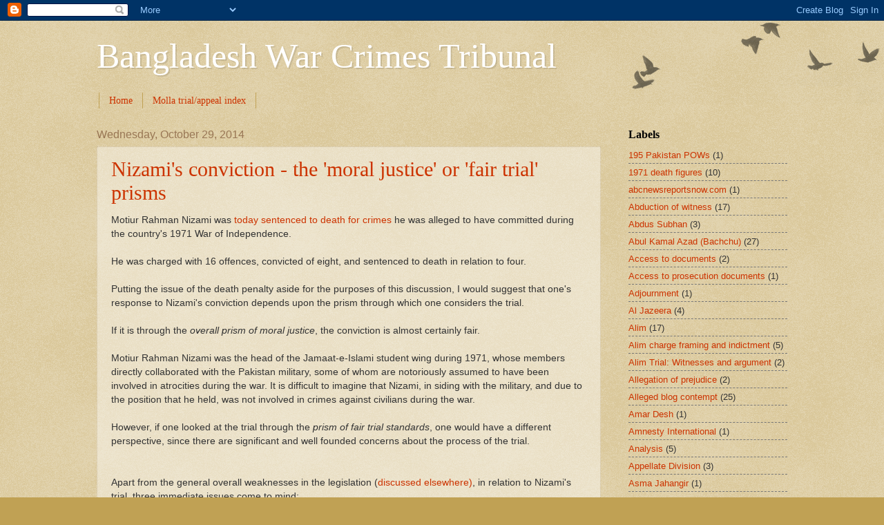

--- FILE ---
content_type: text/html; charset=UTF-8
request_url: http://bangladeshwarcrimes.blogspot.com/2014/10/initial-thoughts-on-nizami-conviction.html
body_size: 16448
content:
<!DOCTYPE html>
<html class='v2' dir='ltr' xmlns='http://www.w3.org/1999/xhtml' xmlns:b='http://www.google.com/2005/gml/b' xmlns:data='http://www.google.com/2005/gml/data' xmlns:expr='http://www.google.com/2005/gml/expr'>
<head>
<link href='https://www.blogger.com/static/v1/widgets/335934321-css_bundle_v2.css' rel='stylesheet' type='text/css'/>
<meta content='IE=EmulateIE7' http-equiv='X-UA-Compatible'/>
<meta content='width=1100' name='viewport'/>
<meta content='text/html; charset=UTF-8' http-equiv='Content-Type'/>
<meta content='blogger' name='generator'/>
<link href='http://bangladeshwarcrimes.blogspot.com/favicon.ico' rel='icon' type='image/x-icon'/>
<link href='http://bangladeshwarcrimes.blogspot.com/2014/10/initial-thoughts-on-nizami-conviction.html' rel='canonical'/>
<link rel="alternate" type="application/atom+xml" title="Bangladesh War Crimes Tribunal - Atom" href="http://bangladeshwarcrimes.blogspot.com/feeds/posts/default" />
<link rel="alternate" type="application/rss+xml" title="Bangladesh War Crimes Tribunal - RSS" href="http://bangladeshwarcrimes.blogspot.com/feeds/posts/default?alt=rss" />
<link rel="service.post" type="application/atom+xml" title="Bangladesh War Crimes Tribunal - Atom" href="https://www.blogger.com/feeds/6772259882748892857/posts/default" />

<link rel="alternate" type="application/atom+xml" title="Bangladesh War Crimes Tribunal - Atom" href="http://bangladeshwarcrimes.blogspot.com/feeds/1767283666548957461/comments/default" />
<!--Can't find substitution for tag [blog.ieCssRetrofitLinks]-->
<meta content='http://bangladeshwarcrimes.blogspot.com/2014/10/initial-thoughts-on-nizami-conviction.html' property='og:url'/>
<meta content='Nizami&#39;s conviction - the &#39;moral justice&#39; or &#39;fair trial&#39; prisms ' property='og:title'/>
<meta content=' Motiur Rahman Nizami was today sentenced to death for crimes  he was alleged to have committed during the country&#39;s 1971 War of Independenc...' property='og:description'/>
<title>Bangladesh War Crimes Tribunal: Nizami's conviction - the 'moral justice' or 'fair trial' prisms </title>
<style id='page-skin-1' type='text/css'><!--
/*
-----------------------------------------------
Blogger Template Style
Name:     Watermark
Designer: Blogger
URL:      www.blogger.com
----------------------------------------------- */
/* Use this with templates/1ktemplate-*.html */
/* Content
----------------------------------------------- */
body {
font: normal normal 14px Arial, Tahoma, Helvetica, FreeSans, sans-serif;
color: #333333;
background: #c0a154 url(https://resources.blogblog.com/blogblog/data/1kt/watermark/body_background_birds.png) repeat scroll top left;
}
html body .content-outer {
min-width: 0;
max-width: 100%;
width: 100%;
}
.content-outer {
font-size: 92%;
}
a:link {
text-decoration:none;
color: #cc3300;
}
a:visited {
text-decoration:none;
color: #993322;
}
a:hover {
text-decoration:underline;
color: #ff3300;
}
.body-fauxcolumns .cap-top {
margin-top: 30px;
background: transparent url(https://resources.blogblog.com/blogblog/data/1kt/watermark/body_overlay_birds.png) no-repeat scroll top right;
height: 121px;
}
.content-inner {
padding: 0;
}
/* Header
----------------------------------------------- */
.header-inner .Header .titlewrapper,
.header-inner .Header .descriptionwrapper {
padding-left: 20px;
padding-right: 20px;
}
.Header h1 {
font: normal normal 50px Georgia, Utopia, 'Palatino Linotype', Palatino, serif;;
color: #ffffff;
text-shadow: 2px 2px rgba(0, 0, 0, .1);
}
.Header h1 a {
color: #ffffff;
}
.Header .description {
font-size: 140%;
color: #997755;
}
/* Tabs
----------------------------------------------- */
.tabs-inner .section {
margin: 0 20px;
}
.tabs-inner .PageList, .tabs-inner .LinkList, .tabs-inner .Labels {
margin-left: -11px;
margin-right: -11px;
background-color: transparent;
border-top: 0 solid #ffffff;
border-bottom: 0 solid #ffffff;
-moz-box-shadow: 0 0 0 rgba(0, 0, 0, .3);
-webkit-box-shadow: 0 0 0 rgba(0, 0, 0, .3);
-goog-ms-box-shadow: 0 0 0 rgba(0, 0, 0, .3);
box-shadow: 0 0 0 rgba(0, 0, 0, .3);
}
.tabs-inner .PageList .widget-content,
.tabs-inner .LinkList .widget-content,
.tabs-inner .Labels .widget-content {
margin: -3px -11px;
background: transparent none  no-repeat scroll right;
}
.tabs-inner .widget ul {
padding: 2px 25px;
max-height: 34px;
background: transparent none no-repeat scroll left;
}
.tabs-inner .widget li {
border: none;
}
.tabs-inner .widget li a {
display: inline-block;
padding: .25em 1em;
font: normal normal 14px Georgia, Utopia, 'Palatino Linotype', Palatino, serif;;
color: #cc3300;
border-right: 1px solid #c0a154;
}
.tabs-inner .widget li:first-child a {
border-left: 1px solid #c0a154;
}
.tabs-inner .widget li.selected a, .tabs-inner .widget li a:hover {
color: #000000;
}
/* Headings
----------------------------------------------- */
h2 {
font: normal bold 16px Georgia, Utopia, 'Palatino Linotype', Palatino, serif;;
color: #000000;
margin: 0 0 .5em;
}
h2.date-header {
font: normal normal 16px Arial, Tahoma, Helvetica, FreeSans, sans-serif;
color: #997755;
}
/* Main
----------------------------------------------- */
.main-inner .column-center-inner,
.main-inner .column-left-inner,
.main-inner .column-right-inner {
padding: 0 5px;
}
.main-outer {
margin-top: 0;
background: transparent none no-repeat scroll top left;
}
.main-inner {
padding-top: 30px;
}
.main-cap-top {
position: relative;
}
.main-cap-top .cap-right {
position: absolute;
height: 0;
width: 100%;
bottom: 0;
background: transparent none repeat-x scroll bottom center;
}
.main-cap-top .cap-left {
position: absolute;
height: 245px;
width: 280px;
right: 0;
bottom: 0;
background: transparent none no-repeat scroll bottom left;
}
/* Posts
----------------------------------------------- */
.post-outer {
padding: 15px 20px;
margin: 0 0 25px;
background: transparent url(http://www.blogblog.com/1kt/watermark/post_background_birds.png) repeat scroll top left;
_background-image: none;
border: dotted 1px #ccbb99;
-moz-box-shadow: 0 0 0 rgba(0, 0, 0, .1);
-webkit-box-shadow: 0 0 0 rgba(0, 0, 0, .1);
-goog-ms-box-shadow: 0 0 0 rgba(0, 0, 0, .1);
box-shadow: 0 0 0 rgba(0, 0, 0, .1);
}
h3.post-title {
font: normal normal 30px Georgia, Utopia, 'Palatino Linotype', Palatino, serif;
margin: 0;
}
.comments h4 {
font: normal normal 30px Georgia, Utopia, 'Palatino Linotype', Palatino, serif;
margin: 1em 0 0;
}
.post-body {
font-size: 105%;
line-height: 1.5;
position: relative;
}
.post-header {
margin: 0 0 1em;
color: #997755;
}
.post-footer {
margin: 10px 0 0;
padding: 10px 0 0;
color: #997755;
border-top: dashed 1px #777777;
}
#blog-pager {
font-size: 140%
}
#comments .comment-author {
padding-top: 1.5em;
border-top: dashed 1px #777777;
background-position: 0 1.5em;
}
#comments .comment-author:first-child {
padding-top: 0;
border-top: none;
}
.avatar-image-container {
margin: .2em 0 0;
}
/* Comments
----------------------------------------------- */
.comments .comments-content .icon.blog-author {
background-repeat: no-repeat;
background-image: url([data-uri]);
}
.comments .comments-content .loadmore a {
border-top: 1px solid #777777;
border-bottom: 1px solid #777777;
}
.comments .continue {
border-top: 2px solid #777777;
}
/* Widgets
----------------------------------------------- */
.widget ul, .widget #ArchiveList ul.flat {
padding: 0;
list-style: none;
}
.widget ul li, .widget #ArchiveList ul.flat li {
padding: .35em 0;
text-indent: 0;
border-top: dashed 1px #777777;
}
.widget ul li:first-child, .widget #ArchiveList ul.flat li:first-child {
border-top: none;
}
.widget .post-body ul {
list-style: disc;
}
.widget .post-body ul li {
border: none;
}
.widget .zippy {
color: #777777;
}
.post-body img, .post-body .tr-caption-container, .Profile img, .Image img,
.BlogList .item-thumbnail img {
padding: 5px;
background: #fff;
-moz-box-shadow: 1px 1px 5px rgba(0, 0, 0, .5);
-webkit-box-shadow: 1px 1px 5px rgba(0, 0, 0, .5);
-goog-ms-box-shadow: 1px 1px 5px rgba(0, 0, 0, .5);
box-shadow: 1px 1px 5px rgba(0, 0, 0, .5);
}
.post-body img, .post-body .tr-caption-container {
padding: 8px;
}
.post-body .tr-caption-container {
color: #333333;
}
.post-body .tr-caption-container img {
padding: 0;
background: transparent;
border: none;
-moz-box-shadow: 0 0 0 rgba(0, 0, 0, .1);
-webkit-box-shadow: 0 0 0 rgba(0, 0, 0, .1);
-goog-ms-box-shadow: 0 0 0 rgba(0, 0, 0, .1);
box-shadow: 0 0 0 rgba(0, 0, 0, .1);
}
/* Footer
----------------------------------------------- */
.footer-outer {
color:#ccbb99;
background: #330000 url(http://www.blogblog.com/1kt/watermark/body_background_navigator.png) repeat scroll top left;
}
.footer-outer a {
color: #ff7755;
}
.footer-outer a:visited {
color: #dd5533;
}
.footer-outer a:hover {
color: #ff9977;
}
.footer-outer .widget h2 {
color: #eeddbb;
}
/* Mobile
----------------------------------------------- */
body.mobile  {
background-size: 100% auto;
}
.mobile .body-fauxcolumn-outer {
background: transparent none repeat scroll top left;
}
html .mobile .mobile-date-outer {
border-bottom: none;
background: transparent url(http://www.blogblog.com/1kt/watermark/post_background_birds.png) repeat scroll top left;
_background-image: none;
margin-bottom: 10px;
}
.mobile .main-inner .date-outer {
padding: 0;
}
.mobile .main-inner .date-header {
margin: 10px;
}
.mobile .main-cap-top {
z-index: -1;
}
.mobile .content-outer {
font-size: 100%;
}
.mobile .post-outer {
padding: 10px;
}
.mobile .main-cap-top .cap-left {
background: transparent none no-repeat scroll bottom left;
}
.mobile .body-fauxcolumns .cap-top {
margin: 0;
}
.mobile-link-button {
background: transparent url(http://www.blogblog.com/1kt/watermark/post_background_birds.png) repeat scroll top left;
}
.mobile-link-button a:link, .mobile-link-button a:visited {
color: #cc3300;
}
.mobile-index-date .date-header {
color: #997755;
}
.mobile-index-contents {
color: #333333;
}
.mobile .tabs-inner .section {
margin: 0;
}
.mobile .tabs-inner .PageList {
margin-left: 0;
margin-right: 0;
}
.mobile .tabs-inner .PageList .widget-content {
margin: 0;
color: #000000;
background: transparent url(http://www.blogblog.com/1kt/watermark/post_background_birds.png) repeat scroll top left;
}
.mobile .tabs-inner .PageList .widget-content .pagelist-arrow {
border-left: 1px solid #c0a154;
}

--></style>
<style id='template-skin-1' type='text/css'><!--
body {
min-width: 1040px;
}
.content-outer, .content-fauxcolumn-outer, .region-inner {
min-width: 1040px;
max-width: 1040px;
_width: 1040px;
}
.main-inner .columns {
padding-left: 0;
padding-right: 270px;
}
.main-inner .fauxcolumn-center-outer {
left: 0;
right: 270px;
/* IE6 does not respect left and right together */
_width: expression(this.parentNode.offsetWidth -
parseInt("0") -
parseInt("270px") + 'px');
}
.main-inner .fauxcolumn-left-outer {
width: 0;
}
.main-inner .fauxcolumn-right-outer {
width: 270px;
}
.main-inner .column-left-outer {
width: 0;
right: 100%;
margin-left: -0;
}
.main-inner .column-right-outer {
width: 270px;
margin-right: -270px;
}
#layout {
min-width: 0;
}
#layout .content-outer {
min-width: 0;
width: 800px;
}
#layout .region-inner {
min-width: 0;
width: auto;
}
--></style>
<link href='https://www.blogger.com/dyn-css/authorization.css?targetBlogID=6772259882748892857&amp;zx=f5532569-2d21-4a11-b797-be235f0dda18' media='none' onload='if(media!=&#39;all&#39;)media=&#39;all&#39;' rel='stylesheet'/><noscript><link href='https://www.blogger.com/dyn-css/authorization.css?targetBlogID=6772259882748892857&amp;zx=f5532569-2d21-4a11-b797-be235f0dda18' rel='stylesheet'/></noscript>
<meta name='google-adsense-platform-account' content='ca-host-pub-1556223355139109'/>
<meta name='google-adsense-platform-domain' content='blogspot.com'/>

</head>
<body class='loading variant-birds'>
<div class='navbar section' id='navbar'><div class='widget Navbar' data-version='1' id='Navbar1'><script type="text/javascript">
    function setAttributeOnload(object, attribute, val) {
      if(window.addEventListener) {
        window.addEventListener('load',
          function(){ object[attribute] = val; }, false);
      } else {
        window.attachEvent('onload', function(){ object[attribute] = val; });
      }
    }
  </script>
<div id="navbar-iframe-container"></div>
<script type="text/javascript" src="https://apis.google.com/js/platform.js"></script>
<script type="text/javascript">
      gapi.load("gapi.iframes:gapi.iframes.style.bubble", function() {
        if (gapi.iframes && gapi.iframes.getContext) {
          gapi.iframes.getContext().openChild({
              url: 'https://www.blogger.com/navbar/6772259882748892857?po\x3d1767283666548957461\x26origin\x3dhttp://bangladeshwarcrimes.blogspot.com',
              where: document.getElementById("navbar-iframe-container"),
              id: "navbar-iframe"
          });
        }
      });
    </script><script type="text/javascript">
(function() {
var script = document.createElement('script');
script.type = 'text/javascript';
script.src = '//pagead2.googlesyndication.com/pagead/js/google_top_exp.js';
var head = document.getElementsByTagName('head')[0];
if (head) {
head.appendChild(script);
}})();
</script>
</div></div>
<div class='body-fauxcolumns'>
<div class='fauxcolumn-outer body-fauxcolumn-outer'>
<div class='cap-top'>
<div class='cap-left'></div>
<div class='cap-right'></div>
</div>
<div class='fauxborder-left'>
<div class='fauxborder-right'></div>
<div class='fauxcolumn-inner'>
</div>
</div>
<div class='cap-bottom'>
<div class='cap-left'></div>
<div class='cap-right'></div>
</div>
</div>
</div>
<div class='content'>
<div class='content-fauxcolumns'>
<div class='fauxcolumn-outer content-fauxcolumn-outer'>
<div class='cap-top'>
<div class='cap-left'></div>
<div class='cap-right'></div>
</div>
<div class='fauxborder-left'>
<div class='fauxborder-right'></div>
<div class='fauxcolumn-inner'>
</div>
</div>
<div class='cap-bottom'>
<div class='cap-left'></div>
<div class='cap-right'></div>
</div>
</div>
</div>
<div class='content-outer'>
<div class='content-cap-top cap-top'>
<div class='cap-left'></div>
<div class='cap-right'></div>
</div>
<div class='fauxborder-left content-fauxborder-left'>
<div class='fauxborder-right content-fauxborder-right'></div>
<div class='content-inner'>
<header>
<div class='header-outer'>
<div class='header-cap-top cap-top'>
<div class='cap-left'></div>
<div class='cap-right'></div>
</div>
<div class='fauxborder-left header-fauxborder-left'>
<div class='fauxborder-right header-fauxborder-right'></div>
<div class='region-inner header-inner'>
<div class='header section' id='header'><div class='widget Header' data-version='1' id='Header1'>
<div id='header-inner'>
<div class='titlewrapper'>
<h1 class='title'>
<a href='http://bangladeshwarcrimes.blogspot.com/'>
Bangladesh War Crimes Tribunal
</a>
</h1>
</div>
<div class='descriptionwrapper'>
<p class='description'><span>
</span></p>
</div>
</div>
</div></div>
</div>
</div>
<div class='header-cap-bottom cap-bottom'>
<div class='cap-left'></div>
<div class='cap-right'></div>
</div>
</div>
</header>
<div class='tabs-outer'>
<div class='tabs-cap-top cap-top'>
<div class='cap-left'></div>
<div class='cap-right'></div>
</div>
<div class='fauxborder-left tabs-fauxborder-left'>
<div class='fauxborder-right tabs-fauxborder-right'></div>
<div class='region-inner tabs-inner'>
<div class='tabs section' id='crosscol'><div class='widget PageList' data-version='1' id='PageList1'>
<h2>Pages</h2>
<div class='widget-content'>
<ul>
<li>
<a href='http://bangladeshwarcrimes.blogspot.com/'>Home</a>
</li>
<li>
<a href='http://bangladeshwarcrimes.blogspot.com/search/label/Molla%20index'>Molla trial/appeal index</a>
</li>
</ul>
<div class='clear'></div>
</div>
</div></div>
<div class='tabs no-items section' id='crosscol-overflow'></div>
</div>
</div>
<div class='tabs-cap-bottom cap-bottom'>
<div class='cap-left'></div>
<div class='cap-right'></div>
</div>
</div>
<div class='main-outer'>
<div class='main-cap-top cap-top'>
<div class='cap-left'></div>
<div class='cap-right'></div>
</div>
<div class='fauxborder-left main-fauxborder-left'>
<div class='fauxborder-right main-fauxborder-right'></div>
<div class='region-inner main-inner'>
<div class='columns fauxcolumns'>
<div class='fauxcolumn-outer fauxcolumn-center-outer'>
<div class='cap-top'>
<div class='cap-left'></div>
<div class='cap-right'></div>
</div>
<div class='fauxborder-left'>
<div class='fauxborder-right'></div>
<div class='fauxcolumn-inner'>
</div>
</div>
<div class='cap-bottom'>
<div class='cap-left'></div>
<div class='cap-right'></div>
</div>
</div>
<div class='fauxcolumn-outer fauxcolumn-left-outer'>
<div class='cap-top'>
<div class='cap-left'></div>
<div class='cap-right'></div>
</div>
<div class='fauxborder-left'>
<div class='fauxborder-right'></div>
<div class='fauxcolumn-inner'>
</div>
</div>
<div class='cap-bottom'>
<div class='cap-left'></div>
<div class='cap-right'></div>
</div>
</div>
<div class='fauxcolumn-outer fauxcolumn-right-outer'>
<div class='cap-top'>
<div class='cap-left'></div>
<div class='cap-right'></div>
</div>
<div class='fauxborder-left'>
<div class='fauxborder-right'></div>
<div class='fauxcolumn-inner'>
</div>
</div>
<div class='cap-bottom'>
<div class='cap-left'></div>
<div class='cap-right'></div>
</div>
</div>
<!-- corrects IE6 width calculation -->
<div class='columns-inner'>
<div class='column-center-outer'>
<div class='column-center-inner'>
<div class='main section' id='main'><div class='widget Blog' data-version='1' id='Blog1'>
<div class='blog-posts hfeed'>

          <div class="date-outer">
        
<h2 class='date-header'><span>Wednesday, October 29, 2014</span></h2>

          <div class="date-posts">
        
<div class='post-outer'>
<div class='post hentry'>
<a name='1767283666548957461'></a>
<h3 class='post-title entry-title'>
<a href='http://bangladeshwarcrimes.blogspot.com/2014/10/initial-thoughts-on-nizami-conviction.html'>Nizami's conviction - the 'moral justice' or 'fair trial' prisms </a>
</h3>
<div class='post-header'>
<div class='post-header-line-1'></div>
</div>
<div class='post-body entry-content'>
<div dir="ltr" style="text-align: left;" trbidi="on">
Motiur Rahman Nizami was <a href="http://newagebd.net/61957/nizami-gets-death-penalty/">today sentenced to death for crimes</a> he was alleged to have committed during the country's 1971 War of Independence.<br />
<br />
He was charged with 16 offences, convicted of eight, and sentenced to death in relation to four. <br />
<br />
Putting the issue of the death penalty aside for the purposes of this discussion, I would suggest that one's response to Nizami's conviction depends upon the prism through which one considers the trial.<br />
<br />
If it is through the <i>overall prism of moral justice</i>, the conviction is almost certainly fair.<br />
<br />
Motiur Rahman Nizami was the head of the Jamaat-e-Islami student wing during 1971, whose members directly collaborated with the Pakistan military, some of whom are notoriously assumed to have been involved in atrocities during the war. It is difficult to imagine that Nizami, in siding with the military, and due to the position that he held, was not involved in crimes against civilians during the war.<br />
<br />
However, if one looked at the trial through the <i>prism of fair trial standards</i>, one would have a different perspective, since there are significant and well founded concerns about the process of the trial.<br />
<br />
<br />
<a name="more"></a>Apart from the general overall weaknesses in the legislation (<a href="http://bangladeshwarcrimes.blogspot.com/2011/12/implementation-of-rapps-suggestions_26.html">discussed elsewhere)</a>, in relation to Nizami's trial, three immediate issues come to mind:<br />
<blockquote class="tr_bq">
- Charge no 16, one of the offences for which Nizami received the death sentence, was not part of the prosecution's initial charge framing application, but appears to have been added (as seen from the e-mails <a href="http://bangladeshwarcrimes.blogspot.com/2013/03/23-dec-2012-skype-retrial-application.html">leaked during the 'skype' scandal</a>) at the request of an outsider to the tribunal, Ziauddin Ahmed, a legal academic who whilst advising the judges was also in touch with the prosecution.<br />
<br />
- Nizami's defence lawyers were only allowed t<a href="http://bangladeshwarcrimes.blogspot.com/2013/11/are-tribunals-justified-in-restricting.html">o call four witnesses in defence of 16 charges</a>, whilst the prosecution were allowed over 20.<br />
<br />
- At least one prosecution witness, Shamsul Huq Nannu, claimed in a recorded interview that he was briefed and coerced to give evidence against Nizami. (He subsequently denied that he ever gave the videoed interview, but independent tests done on the voice recordings commissioned by the defence suggested that it was the same person) </blockquote>
For those politically sympathetic to the accused, these fair trial concerns are a very big deal.<br />
<br />
However, those concerned with the overall context of justice in 1971 would see these criticisms as minor or irrelevant procedural matters, or would contest their accuracy.<br />
<br />
Whilst, in the end of course it is only through a fair trial process that guilt can properly be apportioned, the prism of moral justice cannot simply be put to one side. It is therefore difficult to feel too much sympathy for Nizami. <br />
<br />
<br /></div>
<div style='clear: both;'></div>
</div>
<div class='post-footer'>
<div class='post-footer-line post-footer-line-1'><span class='post-author vcard'>
Posted by
<span class='fn'>David Bergman</span>
</span>
<span class='post-timestamp'>
at
<a class='timestamp-link' href='http://bangladeshwarcrimes.blogspot.com/2014/10/initial-thoughts-on-nizami-conviction.html' rel='bookmark' title='permanent link'><abbr class='published' title='2014-10-29T18:45:00+06:00'>6:45&#8239;PM</abbr></a>
</span>
<span class='post-comment-link'>
</span>
<span class='post-icons'>
<span class='item-control blog-admin pid-1622118260'>
<a href='https://www.blogger.com/post-edit.g?blogID=6772259882748892857&postID=1767283666548957461&from=pencil' title='Edit Post'>
<img alt='' class='icon-action' height='18' src='https://resources.blogblog.com/img/icon18_edit_allbkg.gif' width='18'/>
</a>
</span>
</span>
<div class='post-share-buttons'>
<a class='goog-inline-block share-button sb-email' href='https://www.blogger.com/share-post.g?blogID=6772259882748892857&postID=1767283666548957461&target=email' target='_blank' title='Email This'><span class='share-button-link-text'>Email This</span></a><a class='goog-inline-block share-button sb-blog' href='https://www.blogger.com/share-post.g?blogID=6772259882748892857&postID=1767283666548957461&target=blog' onclick='window.open(this.href, "_blank", "height=270,width=475"); return false;' target='_blank' title='BlogThis!'><span class='share-button-link-text'>BlogThis!</span></a><a class='goog-inline-block share-button sb-twitter' href='https://www.blogger.com/share-post.g?blogID=6772259882748892857&postID=1767283666548957461&target=twitter' target='_blank' title='Share to X'><span class='share-button-link-text'>Share to X</span></a><a class='goog-inline-block share-button sb-facebook' href='https://www.blogger.com/share-post.g?blogID=6772259882748892857&postID=1767283666548957461&target=facebook' onclick='window.open(this.href, "_blank", "height=430,width=640"); return false;' target='_blank' title='Share to Facebook'><span class='share-button-link-text'>Share to Facebook</span></a><a class='goog-inline-block share-button sb-pinterest' href='https://www.blogger.com/share-post.g?blogID=6772259882748892857&postID=1767283666548957461&target=pinterest' target='_blank' title='Share to Pinterest'><span class='share-button-link-text'>Share to Pinterest</span></a>
</div>
</div>
<div class='post-footer-line post-footer-line-2'><span class='post-labels'>
Labels:
<a href='http://bangladeshwarcrimes.blogspot.com/search/label/Nizami' rel='tag'>Nizami</a>
</span>
</div>
<div class='post-footer-line post-footer-line-3'><span class='post-location'>
</span>
</div>
</div>
</div>
<div class='comments' id='comments'>
<a name='comments'></a>
<h4>No comments:</h4>
<div id='Blog1_comments-block-wrapper'>
<dl class='avatar-comment-indent' id='comments-block'>
</dl>
</div>
<p class='comment-footer'>
<div class='comment-form'>
<a name='comment-form'></a>
<h4 id='comment-post-message'>Post a Comment</h4>
<p>
</p>
<a href='https://www.blogger.com/comment/frame/6772259882748892857?po=1767283666548957461&hl=en&saa=85391&origin=http://bangladeshwarcrimes.blogspot.com' id='comment-editor-src'></a>
<iframe allowtransparency='true' class='blogger-iframe-colorize blogger-comment-from-post' frameborder='0' height='410px' id='comment-editor' name='comment-editor' src='' width='100%'></iframe>
<script src='https://www.blogger.com/static/v1/jsbin/2830521187-comment_from_post_iframe.js' type='text/javascript'></script>
<script type='text/javascript'>
      BLOG_CMT_createIframe('https://www.blogger.com/rpc_relay.html');
    </script>
</div>
</p>
</div>
</div>

        </div></div>
      
</div>
<div class='blog-pager' id='blog-pager'>
<span id='blog-pager-newer-link'>
<a class='blog-pager-newer-link' href='http://bangladeshwarcrimes.blogspot.com/2014/11/support-for-war-crimes-trials.html' id='Blog1_blog-pager-newer-link' title='Newer Post'>Newer Post</a>
</span>
<span id='blog-pager-older-link'>
<a class='blog-pager-older-link' href='http://bangladeshwarcrimes.blogspot.com/2014/10/summary-of-legal-argument-on-blog.html' id='Blog1_blog-pager-older-link' title='Older Post'>Older Post</a>
</span>
<a class='home-link' href='http://bangladeshwarcrimes.blogspot.com/'>Home</a>
</div>
<div class='clear'></div>
<div class='post-feeds'>
<div class='feed-links'>
Subscribe to:
<a class='feed-link' href='http://bangladeshwarcrimes.blogspot.com/feeds/1767283666548957461/comments/default' target='_blank' type='application/atom+xml'>Post Comments (Atom)</a>
</div>
</div>
</div></div>
</div>
</div>
<div class='column-left-outer'>
<div class='column-left-inner'>
<aside>
</aside>
</div>
</div>
<div class='column-right-outer'>
<div class='column-right-inner'>
<aside>
<div class='sidebar section' id='sidebar-right-1'><div class='widget Label' data-version='1' id='Label1'>
<h2>Labels</h2>
<div class='widget-content list-label-widget-content'>
<ul>
<li>
<a dir='ltr' href='http://bangladeshwarcrimes.blogspot.com/search/label/195%20Pakistan%20POWs'>195 Pakistan POWs</a>
<span dir='ltr'>(1)</span>
</li>
<li>
<a dir='ltr' href='http://bangladeshwarcrimes.blogspot.com/search/label/1971%20death%20figures'>1971 death figures</a>
<span dir='ltr'>(10)</span>
</li>
<li>
<a dir='ltr' href='http://bangladeshwarcrimes.blogspot.com/search/label/abcnewsreportsnow.com'>abcnewsreportsnow.com</a>
<span dir='ltr'>(1)</span>
</li>
<li>
<a dir='ltr' href='http://bangladeshwarcrimes.blogspot.com/search/label/Abduction%20of%20witness'>Abduction of witness</a>
<span dir='ltr'>(17)</span>
</li>
<li>
<a dir='ltr' href='http://bangladeshwarcrimes.blogspot.com/search/label/Abdus%20Subhan'>Abdus Subhan</a>
<span dir='ltr'>(3)</span>
</li>
<li>
<a dir='ltr' href='http://bangladeshwarcrimes.blogspot.com/search/label/Abul%20Kamal%20Azad%20%28Bachchu%29'>Abul Kamal Azad (Bachchu)</a>
<span dir='ltr'>(27)</span>
</li>
<li>
<a dir='ltr' href='http://bangladeshwarcrimes.blogspot.com/search/label/Access%20to%20documents'>Access to documents</a>
<span dir='ltr'>(2)</span>
</li>
<li>
<a dir='ltr' href='http://bangladeshwarcrimes.blogspot.com/search/label/Access%20to%20prosecution%20documents'>Access to prosecution documents</a>
<span dir='ltr'>(1)</span>
</li>
<li>
<a dir='ltr' href='http://bangladeshwarcrimes.blogspot.com/search/label/Adjournment'>Adjournment</a>
<span dir='ltr'>(1)</span>
</li>
<li>
<a dir='ltr' href='http://bangladeshwarcrimes.blogspot.com/search/label/Al%20Jazeera'>Al Jazeera</a>
<span dir='ltr'>(4)</span>
</li>
<li>
<a dir='ltr' href='http://bangladeshwarcrimes.blogspot.com/search/label/Alim'>Alim</a>
<span dir='ltr'>(17)</span>
</li>
<li>
<a dir='ltr' href='http://bangladeshwarcrimes.blogspot.com/search/label/Alim%20charge%20framing%20and%20indictment'>Alim charge framing and indictment</a>
<span dir='ltr'>(5)</span>
</li>
<li>
<a dir='ltr' href='http://bangladeshwarcrimes.blogspot.com/search/label/Alim%20Trial%3A%20Witnesses%20and%20argument'>Alim Trial: Witnesses and argument</a>
<span dir='ltr'>(2)</span>
</li>
<li>
<a dir='ltr' href='http://bangladeshwarcrimes.blogspot.com/search/label/Allegation%20of%20prejudice'>Allegation of prejudice</a>
<span dir='ltr'>(2)</span>
</li>
<li>
<a dir='ltr' href='http://bangladeshwarcrimes.blogspot.com/search/label/Alleged%20blog%20contempt'>Alleged blog contempt</a>
<span dir='ltr'>(25)</span>
</li>
<li>
<a dir='ltr' href='http://bangladeshwarcrimes.blogspot.com/search/label/Amar%20Desh'>Amar Desh</a>
<span dir='ltr'>(1)</span>
</li>
<li>
<a dir='ltr' href='http://bangladeshwarcrimes.blogspot.com/search/label/Amnesty%20International'>Amnesty International</a>
<span dir='ltr'>(1)</span>
</li>
<li>
<a dir='ltr' href='http://bangladeshwarcrimes.blogspot.com/search/label/Analysis'>Analysis</a>
<span dir='ltr'>(5)</span>
</li>
<li>
<a dir='ltr' href='http://bangladeshwarcrimes.blogspot.com/search/label/Appellate%20Division'>Appellate Division</a>
<span dir='ltr'>(3)</span>
</li>
<li>
<a dir='ltr' href='http://bangladeshwarcrimes.blogspot.com/search/label/Asma%20Jahangir'>Asma Jahangir</a>
<span dir='ltr'>(1)</span>
</li>
<li>
<a dir='ltr' href='http://bangladeshwarcrimes.blogspot.com/search/label/Azaharul%20Huq'>Azaharul Huq</a>
<span dir='ltr'>(2)</span>
</li>
<li>
<a dir='ltr' href='http://bangladeshwarcrimes.blogspot.com/search/label/Azaharul%20Islam'>Azaharul Islam</a>
<span dir='ltr'>(1)</span>
</li>
<li>
<a dir='ltr' href='http://bangladeshwarcrimes.blogspot.com/search/label/bail'>bail</a>
<span dir='ltr'>(1)</span>
</li>
<li>
<a dir='ltr' href='http://bangladeshwarcrimes.blogspot.com/search/label/bail%20application'>bail application</a>
<span dir='ltr'>(30)</span>
</li>
<li>
<a dir='ltr' href='http://bangladeshwarcrimes.blogspot.com/search/label/Bangla%20Tribune'>Bangla Tribune</a>
<span dir='ltr'>(1)</span>
</li>
<li>
<a dir='ltr' href='http://bangladeshwarcrimes.blogspot.com/search/label/BBC'>BBC</a>
<span dir='ltr'>(3)</span>
</li>
<li>
<a dir='ltr' href='http://bangladeshwarcrimes.blogspot.com/search/label/BLAST%202002%20HC%20order'>BLAST 2002 HC order</a>
<span dir='ltr'>(1)</span>
</li>
<li>
<a dir='ltr' href='http://bangladeshwarcrimes.blogspot.com/search/label/Certified%20orders'>Certified orders</a>
<span dir='ltr'>(1)</span>
</li>
<li>
<a dir='ltr' href='http://bangladeshwarcrimes.blogspot.com/search/label/Charge%20Framing'>Charge Framing</a>
<span dir='ltr'>(39)</span>
</li>
<li>
<a dir='ltr' href='http://bangladeshwarcrimes.blogspot.com/search/label/Charge%20submission'>Charge submission</a>
<span dir='ltr'>(3)</span>
</li>
<li>
<a dir='ltr' href='http://bangladeshwarcrimes.blogspot.com/search/label/Chowdhury%20Mueen%20Uddin'>Chowdhury Mueen Uddin</a>
<span dir='ltr'>(2)</span>
</li>
<li>
<a dir='ltr' href='http://bangladeshwarcrimes.blogspot.com/search/label/Cognisance%20hearing'>Cognisance hearing</a>
<span dir='ltr'>(10)</span>
</li>
<li>
<a dir='ltr' href='http://bangladeshwarcrimes.blogspot.com/search/label/Contempt%20of%20Court'>Contempt of Court</a>
<span dir='ltr'>(53)</span>
</li>
<li>
<a dir='ltr' href='http://bangladeshwarcrimes.blogspot.com/search/label/Cross-Examination'>Cross-Examination</a>
<span dir='ltr'>(91)</span>
</li>
<li>
<a dir='ltr' href='http://bangladeshwarcrimes.blogspot.com/search/label/death%20penalty'>death penalty</a>
<span dir='ltr'>(6)</span>
</li>
<li>
<a dir='ltr' href='http://bangladeshwarcrimes.blogspot.com/search/label/defamation'>defamation</a>
<span dir='ltr'>(2)</span>
</li>
<li>
<a dir='ltr' href='http://bangladeshwarcrimes.blogspot.com/search/label/Defence%20applications'>Defence applications</a>
<span dir='ltr'>(5)</span>
</li>
<li>
<a dir='ltr' href='http://bangladeshwarcrimes.blogspot.com/search/label/Delay'>Delay</a>
<span dir='ltr'>(2)</span>
</li>
<li>
<a dir='ltr' href='http://bangladeshwarcrimes.blogspot.com/search/label/Economist'>Economist</a>
<span dir='ltr'>(14)</span>
</li>
<li>
<a dir='ltr' href='http://bangladeshwarcrimes.blogspot.com/search/label/Exceptional%20Circumstances'>Exceptional Circumstances</a>
<span dir='ltr'>(2)</span>
</li>
<li>
<a dir='ltr' href='http://bangladeshwarcrimes.blogspot.com/search/label/First%20constitutional%20amendment'>First constitutional amendment</a>
<span dir='ltr'>(1)</span>
</li>
<li>
<a dir='ltr' href='http://bangladeshwarcrimes.blogspot.com/search/label/Formal%20charges'>Formal charges</a>
<span dir='ltr'>(1)</span>
</li>
<li>
<a dir='ltr' href='http://bangladeshwarcrimes.blogspot.com/search/label/Geoffrey%20Robertson%20QC'>Geoffrey Robertson QC</a>
<span dir='ltr'>(4)</span>
</li>
<li>
<a dir='ltr' href='http://bangladeshwarcrimes.blogspot.com/search/label/Golam%20Azam'>Golam Azam</a>
<span dir='ltr'>(108)</span>
</li>
<li>
<a dir='ltr' href='http://bangladeshwarcrimes.blogspot.com/search/label/Golam%20Azam%20charge%20framing%20and%20indictment'>Golam Azam charge framing and indictment</a>
<span dir='ltr'>(19)</span>
</li>
<li>
<a dir='ltr' href='http://bangladeshwarcrimes.blogspot.com/search/label/Golam%20Azam%20trial%3A%20witnesses%20and%20argument'>Golam Azam trial: witnesses and argument</a>
<span dir='ltr'>(52)</span>
</li>
<li>
<a dir='ltr' href='http://bangladeshwarcrimes.blogspot.com/search/label/Habeas%20Corpus'>Habeas Corpus</a>
<span dir='ltr'>(3)</span>
</li>
<li>
<a dir='ltr' href='http://bangladeshwarcrimes.blogspot.com/search/label/History%20of%201971%20accountability'>History of 1971 accountability</a>
<span dir='ltr'>(1)</span>
</li>
<li>
<a dir='ltr' href='http://bangladeshwarcrimes.blogspot.com/search/label/Human%20Rights%20Watch'>Human Rights Watch</a>
<span dir='ltr'>(8)</span>
</li>
<li>
<a dir='ltr' href='http://bangladeshwarcrimes.blogspot.com/search/label/IBA'>IBA</a>
<span dir='ltr'>(1)</span>
</li>
<li>
<a dir='ltr' href='http://bangladeshwarcrimes.blogspot.com/search/label/ICTJ'>ICTJ</a>
<span dir='ltr'>(1)</span>
</li>
<li>
<a dir='ltr' href='http://bangladeshwarcrimes.blogspot.com/search/label/Illegible%20documents'>Illegible documents</a>
<span dir='ltr'>(1)</span>
</li>
<li>
<a dir='ltr' href='http://bangladeshwarcrimes.blogspot.com/search/label/India'>India</a>
<span dir='ltr'>(1)</span>
</li>
<li>
<a dir='ltr' href='http://bangladeshwarcrimes.blogspot.com/search/label/Indictment'>Indictment</a>
<span dir='ltr'>(6)</span>
</li>
<li>
<a dir='ltr' href='http://bangladeshwarcrimes.blogspot.com/search/label/Interrogation'>Interrogation</a>
<span dir='ltr'>(8)</span>
</li>
<li>
<a dir='ltr' href='http://bangladeshwarcrimes.blogspot.com/search/label/investigation'>investigation</a>
<span dir='ltr'>(2)</span>
</li>
<li>
<a dir='ltr' href='http://bangladeshwarcrimes.blogspot.com/search/label/Investigation%20officer'>Investigation officer</a>
<span dir='ltr'>(36)</span>
</li>
<li>
<a dir='ltr' href='http://bangladeshwarcrimes.blogspot.com/search/label/Investigation%20report'>Investigation report</a>
<span dir='ltr'>(3)</span>
</li>
<li>
<a dir='ltr' href='http://bangladeshwarcrimes.blogspot.com/search/label/Kamruzamann'>Kamruzamann</a>
<span dir='ltr'>(37)</span>
</li>
<li>
<a dir='ltr' href='http://bangladeshwarcrimes.blogspot.com/search/label/Kamruzamann%20charge%20framing%20and%20indictment'>Kamruzamann charge framing and indictment</a>
<span dir='ltr'>(7)</span>
</li>
<li>
<a dir='ltr' href='http://bangladeshwarcrimes.blogspot.com/search/label/Kamruzman%20trial%3A%20Witnesses%20and%20arguments'>Kamruzman trial: Witnesses and arguments</a>
<span dir='ltr'>(1)</span>
</li>
<li>
<a dir='ltr' href='http://bangladeshwarcrimes.blogspot.com/search/label/lobbying'>lobbying</a>
<span dir='ltr'>(2)</span>
</li>
<li>
<a dir='ltr' href='http://bangladeshwarcrimes.blogspot.com/search/label/Media%20comment'>Media comment</a>
<span dir='ltr'>(2)</span>
</li>
<li>
<a dir='ltr' href='http://bangladeshwarcrimes.blogspot.com/search/label/medical%20treatment'>medical treatment</a>
<span dir='ltr'>(3)</span>
</li>
<li>
<a dir='ltr' href='http://bangladeshwarcrimes.blogspot.com/search/label/Mir%20Quasem%20Ali'>Mir Quasem Ali</a>
<span dir='ltr'>(11)</span>
</li>
<li>
<a dir='ltr' href='http://bangladeshwarcrimes.blogspot.com/search/label/Mobarek%20Hossain'>Mobarek Hossain</a>
<span dir='ltr'>(5)</span>
</li>
<li>
<a dir='ltr' href='http://bangladeshwarcrimes.blogspot.com/search/label/Mojahid'>Mojahid</a>
<span dir='ltr'>(28)</span>
</li>
<li>
<a dir='ltr' href='http://bangladeshwarcrimes.blogspot.com/search/label/Mojahid%20charge%20framing%20and%20indictment'>Mojahid charge framing and indictment</a>
<span dir='ltr'>(8)</span>
</li>
<li>
<a dir='ltr' href='http://bangladeshwarcrimes.blogspot.com/search/label/Molla'>Molla</a>
<span dir='ltr'>(137)</span>
</li>
<li>
<a dir='ltr' href='http://bangladeshwarcrimes.blogspot.com/search/label/Molla%20appeal%20proceedings'>Molla appeal proceedings</a>
<span dir='ltr'>(41)</span>
</li>
<li>
<a dir='ltr' href='http://bangladeshwarcrimes.blogspot.com/search/label/Molla%20charge%20framing%20and%20indictment'>Molla charge framing and indictment</a>
<span dir='ltr'>(9)</span>
</li>
<li>
<a dir='ltr' href='http://bangladeshwarcrimes.blogspot.com/search/label/Molla%20index'>Molla index</a>
<span dir='ltr'>(2)</span>
</li>
<li>
<a dir='ltr' href='http://bangladeshwarcrimes.blogspot.com/search/label/Molla%20trial%3A%20witnesses%20and%20argument'>Molla trial: witnesses and argument</a>
<span dir='ltr'>(93)</span>
</li>
<li>
<a dir='ltr' href='http://bangladeshwarcrimes.blogspot.com/search/label/New%20Age%20newspaper'>New Age newspaper</a>
<span dir='ltr'>(8)</span>
</li>
<li>
<a dir='ltr' href='http://bangladeshwarcrimes.blogspot.com/search/label/New%20York%20Times'>New York Times</a>
<span dir='ltr'>(2)</span>
</li>
<li>
<a dir='ltr' href='http://bangladeshwarcrimes.blogspot.com/search/label/Nizami'>Nizami</a>
<span dir='ltr'>(52)</span>
</li>
<li>
<a dir='ltr' href='http://bangladeshwarcrimes.blogspot.com/search/label/Nizami%20charge%20framing%20and%20indictment'>Nizami charge framing and indictment</a>
<span dir='ltr'>(13)</span>
</li>
<li>
<a dir='ltr' href='http://bangladeshwarcrimes.blogspot.com/search/label/Nizami%20trial%3A%20Witnesses%20and%20argument'>Nizami trial: Witnesses and argument</a>
<span dir='ltr'>(12)</span>
</li>
<li>
<a dir='ltr' href='http://bangladeshwarcrimes.blogspot.com/search/label/Observers'>Observers</a>
<span dir='ltr'>(1)</span>
</li>
<li>
<a dir='ltr' href='http://bangladeshwarcrimes.blogspot.com/search/label/Opinion%20polls'>Opinion polls</a>
<span dir='ltr'>(1)</span>
</li>
<li>
<a dir='ltr' href='http://bangladeshwarcrimes.blogspot.com/search/label/Pakistan'>Pakistan</a>
<span dir='ltr'>(2)</span>
</li>
<li>
<a dir='ltr' href='http://bangladeshwarcrimes.blogspot.com/search/label/Partisan%20journalism'>Partisan journalism</a>
<span dir='ltr'>(1)</span>
</li>
<li>
<a dir='ltr' href='http://bangladeshwarcrimes.blogspot.com/search/label/Prison%20conditions'>Prison conditions</a>
<span dir='ltr'>(1)</span>
</li>
<li>
<a dir='ltr' href='http://bangladeshwarcrimes.blogspot.com/search/label/Privileged%20communication'>Privileged communication</a>
<span dir='ltr'>(5)</span>
</li>
<li>
<a dir='ltr' href='http://bangladeshwarcrimes.blogspot.com/search/label/progress%20report'>progress report</a>
<span dir='ltr'>(1)</span>
</li>
<li>
<a dir='ltr' href='http://bangladeshwarcrimes.blogspot.com/search/label/Prothom%20Alo'>Prothom Alo</a>
<span dir='ltr'>(4)</span>
</li>
<li>
<a dir='ltr' href='http://bangladeshwarcrimes.blogspot.com/search/label/Rapp'>Rapp</a>
<span dir='ltr'>(7)</span>
</li>
<li>
<a dir='ltr' href='http://bangladeshwarcrimes.blogspot.com/search/label/Reality%20check'>Reality check</a>
<span dir='ltr'>(1)</span>
</li>
<li>
<a dir='ltr' href='http://bangladeshwarcrimes.blogspot.com/search/label/Recusal'>Recusal</a>
<span dir='ltr'>(11)</span>
</li>
<li>
<a dir='ltr' href='http://bangladeshwarcrimes.blogspot.com/search/label/Rights%20to%20lawyer'>Rights to lawyer</a>
<span dir='ltr'>(1)</span>
</li>
<li>
<a dir='ltr' href='http://bangladeshwarcrimes.blogspot.com/search/label/Rules%20of%20Procedure'>Rules of Procedure</a>
<span dir='ltr'>(2)</span>
</li>
<li>
<a dir='ltr' href='http://bangladeshwarcrimes.blogspot.com/search/label/Salauddin%20Quader%20Chowdhury'>Salauddin Quader Chowdhury</a>
<span dir='ltr'>(97)</span>
</li>
<li>
<a dir='ltr' href='http://bangladeshwarcrimes.blogspot.com/search/label/Salauddin%20Quader%20Chowdhury%20charge%20framing%20hearings'>Salauddin Quader Chowdhury charge framing hearings</a>
<span dir='ltr'>(3)</span>
</li>
<li>
<a dir='ltr' href='http://bangladeshwarcrimes.blogspot.com/search/label/Salauddin%20Quader%20Chowdhury%20judgement'>Salauddin Quader Chowdhury judgement</a>
<span dir='ltr'>(3)</span>
</li>
<li>
<a dir='ltr' href='http://bangladeshwarcrimes.blogspot.com/search/label/Salauddin%20Quader%20Chowdhury%20trial%3A%20witnesses%20and%20argument'>Salauddin Quader Chowdhury trial: witnesses and argument</a>
<span dir='ltr'>(53)</span>
</li>
<li>
<a dir='ltr' href='http://bangladeshwarcrimes.blogspot.com/search/label/Sangram'>Sangram</a>
<span dir='ltr'>(5)</span>
</li>
<li>
<a dir='ltr' href='http://bangladeshwarcrimes.blogspot.com/search/label/Sayedee'>Sayedee</a>
<span dir='ltr'>(307)</span>
</li>
<li>
<a dir='ltr' href='http://bangladeshwarcrimes.blogspot.com/search/label/Sayedee%2020%20witness%20order'>Sayedee 20 witness order</a>
<span dir='ltr'>(2)</span>
</li>
<li>
<a dir='ltr' href='http://bangladeshwarcrimes.blogspot.com/search/label/Sayedee%20trial%3A%20witnesses%20and%20argument'>Sayedee trial: witnesses and argument</a>
<span dir='ltr'>(195)</span>
</li>
<li>
<a dir='ltr' href='http://bangladeshwarcrimes.blogspot.com/search/label/Sayedee%20witness%20absence%20application%20and%20issues'>Sayedee witness absence application and issues</a>
<span dir='ltr'>(27)</span>
</li>
<li>
<a dir='ltr' href='http://bangladeshwarcrimes.blogspot.com/search/label/Standards'>Standards</a>
<span dir='ltr'>(5)</span>
</li>
<li>
<a dir='ltr' href='http://bangladeshwarcrimes.blogspot.com/search/label/Tajul%20Islam'>Tajul Islam</a>
<span dir='ltr'>(1)</span>
</li>
<li>
<a dir='ltr' href='http://bangladeshwarcrimes.blogspot.com/search/label/Time%20limits'>Time limits</a>
<span dir='ltr'>(1)</span>
</li>
<li>
<a dir='ltr' href='http://bangladeshwarcrimes.blogspot.com/search/label/Toby%20Cadman'>Toby Cadman</a>
<span dir='ltr'>(4)</span>
</li>
<li>
<a dir='ltr' href='http://bangladeshwarcrimes.blogspot.com/search/label/Toby%20Cadmantreatment'>Toby Cadmantreatment</a>
<span dir='ltr'>(1)</span>
</li>
<li>
<a dir='ltr' href='http://bangladeshwarcrimes.blogspot.com/search/label/Torture%20claims'>Torture claims</a>
<span dir='ltr'>(2)</span>
</li>
<li>
<a dir='ltr' href='http://bangladeshwarcrimes.blogspot.com/search/label/transportation'>transportation</a>
<span dir='ltr'>(1)</span>
</li>
<li>
<a dir='ltr' href='http://bangladeshwarcrimes.blogspot.com/search/label/Trial%20opening'>Trial opening</a>
<span dir='ltr'>(4)</span>
</li>
<li>
<a dir='ltr' href='http://bangladeshwarcrimes.blogspot.com/search/label/tribunal%20transfer'>tribunal transfer</a>
<span dir='ltr'>(3)</span>
</li>
<li>
<a dir='ltr' href='http://bangladeshwarcrimes.blogspot.com/search/label/Tripartite%20agreement'>Tripartite agreement</a>
<span dir='ltr'>(1)</span>
</li>
<li>
<a dir='ltr' href='http://bangladeshwarcrimes.blogspot.com/search/label/United%20Nations'>United Nations</a>
<span dir='ltr'>(2)</span>
</li>
<li>
<a dir='ltr' href='http://bangladeshwarcrimes.blogspot.com/search/label/Unserved%20documents'>Unserved documents</a>
<span dir='ltr'>(1)</span>
</li>
<li>
<a dir='ltr' href='http://bangladeshwarcrimes.blogspot.com/search/label/War%20Crimes%20File'>War Crimes File</a>
<span dir='ltr'>(1)</span>
</li>
<li>
<a dir='ltr' href='http://bangladeshwarcrimes.blogspot.com/search/label/Warrant%20of%20Arrest'>Warrant of Arrest</a>
<span dir='ltr'>(9)</span>
</li>
<li>
<a dir='ltr' href='http://bangladeshwarcrimes.blogspot.com/search/label/Witness%20intimidation'>Witness intimidation</a>
<span dir='ltr'>(1)</span>
</li>
<li>
<a dir='ltr' href='http://bangladeshwarcrimes.blogspot.com/search/label/Witness%20testimony'>Witness testimony</a>
<span dir='ltr'>(37)</span>
</li>
</ul>
<div class='clear'></div>
</div>
</div><div class='widget Followers' data-version='1' id='Followers1'>
<h2 class='title'>Receive notification of new posts - sign in here</h2>
<div class='widget-content'>
<div id='Followers1-wrapper'>
<div style='margin-right:2px;'>
<div><script type="text/javascript" src="https://apis.google.com/js/platform.js"></script>
<div id="followers-iframe-container"></div>
<script type="text/javascript">
    window.followersIframe = null;
    function followersIframeOpen(url) {
      gapi.load("gapi.iframes", function() {
        if (gapi.iframes && gapi.iframes.getContext) {
          window.followersIframe = gapi.iframes.getContext().openChild({
            url: url,
            where: document.getElementById("followers-iframe-container"),
            messageHandlersFilter: gapi.iframes.CROSS_ORIGIN_IFRAMES_FILTER,
            messageHandlers: {
              '_ready': function(obj) {
                window.followersIframe.getIframeEl().height = obj.height;
              },
              'reset': function() {
                window.followersIframe.close();
                followersIframeOpen("https://www.blogger.com/followers/frame/6772259882748892857?colors\x3dCgt0cmFuc3BhcmVudBILdHJhbnNwYXJlbnQaByMzMzMzMzMiByNjYzMzMDAqC3RyYW5zcGFyZW50MgcjMDAwMDAwOgcjMzMzMzMzQgcjY2MzMzAwSgcjNzc3Nzc3UgcjY2MzMzAwWgt0cmFuc3BhcmVudA%3D%3D\x26pageSize\x3d21\x26hl\x3den\x26origin\x3dhttp://bangladeshwarcrimes.blogspot.com");
              },
              'open': function(url) {
                window.followersIframe.close();
                followersIframeOpen(url);
              }
            }
          });
        }
      });
    }
    followersIframeOpen("https://www.blogger.com/followers/frame/6772259882748892857?colors\x3dCgt0cmFuc3BhcmVudBILdHJhbnNwYXJlbnQaByMzMzMzMzMiByNjYzMzMDAqC3RyYW5zcGFyZW50MgcjMDAwMDAwOgcjMzMzMzMzQgcjY2MzMzAwSgcjNzc3Nzc3UgcjY2MzMzAwWgt0cmFuc3BhcmVudA%3D%3D\x26pageSize\x3d21\x26hl\x3den\x26origin\x3dhttp://bangladeshwarcrimes.blogspot.com");
  </script></div>
</div>
</div>
<div class='clear'></div>
</div>
</div><div class='widget BlogArchive' data-version='1' id='BlogArchive1'>
<h2>Blog Archive</h2>
<div class='widget-content'>
<div id='ArchiveList'>
<div id='BlogArchive1_ArchiveList'>
<ul class='hierarchy'>
<li class='archivedate collapsed'>
<a class='toggle' href='javascript:void(0)'>
<span class='zippy'>

        &#9658;&#160;
      
</span>
</a>
<a class='post-count-link' href='http://bangladeshwarcrimes.blogspot.com/2016/'>
2016
</a>
<span class='post-count' dir='ltr'>(3)</span>
<ul class='hierarchy'>
<li class='archivedate collapsed'>
<a class='toggle' href='javascript:void(0)'>
<span class='zippy'>

        &#9658;&#160;
      
</span>
</a>
<a class='post-count-link' href='http://bangladeshwarcrimes.blogspot.com/2016/09/'>
September
</a>
<span class='post-count' dir='ltr'>(1)</span>
</li>
</ul>
<ul class='hierarchy'>
<li class='archivedate collapsed'>
<a class='toggle' href='javascript:void(0)'>
<span class='zippy'>

        &#9658;&#160;
      
</span>
</a>
<a class='post-count-link' href='http://bangladeshwarcrimes.blogspot.com/2016/03/'>
March
</a>
<span class='post-count' dir='ltr'>(2)</span>
</li>
</ul>
</li>
</ul>
<ul class='hierarchy'>
<li class='archivedate collapsed'>
<a class='toggle' href='javascript:void(0)'>
<span class='zippy'>

        &#9658;&#160;
      
</span>
</a>
<a class='post-count-link' href='http://bangladeshwarcrimes.blogspot.com/2015/'>
2015
</a>
<span class='post-count' dir='ltr'>(28)</span>
<ul class='hierarchy'>
<li class='archivedate collapsed'>
<a class='toggle' href='javascript:void(0)'>
<span class='zippy'>

        &#9658;&#160;
      
</span>
</a>
<a class='post-count-link' href='http://bangladeshwarcrimes.blogspot.com/2015/12/'>
December
</a>
<span class='post-count' dir='ltr'>(1)</span>
</li>
</ul>
<ul class='hierarchy'>
<li class='archivedate collapsed'>
<a class='toggle' href='javascript:void(0)'>
<span class='zippy'>

        &#9658;&#160;
      
</span>
</a>
<a class='post-count-link' href='http://bangladeshwarcrimes.blogspot.com/2015/11/'>
November
</a>
<span class='post-count' dir='ltr'>(6)</span>
</li>
</ul>
<ul class='hierarchy'>
<li class='archivedate collapsed'>
<a class='toggle' href='javascript:void(0)'>
<span class='zippy'>

        &#9658;&#160;
      
</span>
</a>
<a class='post-count-link' href='http://bangladeshwarcrimes.blogspot.com/2015/10/'>
October
</a>
<span class='post-count' dir='ltr'>(3)</span>
</li>
</ul>
<ul class='hierarchy'>
<li class='archivedate collapsed'>
<a class='toggle' href='javascript:void(0)'>
<span class='zippy'>

        &#9658;&#160;
      
</span>
</a>
<a class='post-count-link' href='http://bangladeshwarcrimes.blogspot.com/2015/07/'>
July
</a>
<span class='post-count' dir='ltr'>(1)</span>
</li>
</ul>
<ul class='hierarchy'>
<li class='archivedate collapsed'>
<a class='toggle' href='javascript:void(0)'>
<span class='zippy'>

        &#9658;&#160;
      
</span>
</a>
<a class='post-count-link' href='http://bangladeshwarcrimes.blogspot.com/2015/06/'>
June
</a>
<span class='post-count' dir='ltr'>(2)</span>
</li>
</ul>
<ul class='hierarchy'>
<li class='archivedate collapsed'>
<a class='toggle' href='javascript:void(0)'>
<span class='zippy'>

        &#9658;&#160;
      
</span>
</a>
<a class='post-count-link' href='http://bangladeshwarcrimes.blogspot.com/2015/04/'>
April
</a>
<span class='post-count' dir='ltr'>(6)</span>
</li>
</ul>
<ul class='hierarchy'>
<li class='archivedate collapsed'>
<a class='toggle' href='javascript:void(0)'>
<span class='zippy'>

        &#9658;&#160;
      
</span>
</a>
<a class='post-count-link' href='http://bangladeshwarcrimes.blogspot.com/2015/02/'>
February
</a>
<span class='post-count' dir='ltr'>(5)</span>
</li>
</ul>
<ul class='hierarchy'>
<li class='archivedate collapsed'>
<a class='toggle' href='javascript:void(0)'>
<span class='zippy'>

        &#9658;&#160;
      
</span>
</a>
<a class='post-count-link' href='http://bangladeshwarcrimes.blogspot.com/2015/01/'>
January
</a>
<span class='post-count' dir='ltr'>(4)</span>
</li>
</ul>
</li>
</ul>
<ul class='hierarchy'>
<li class='archivedate expanded'>
<a class='toggle' href='javascript:void(0)'>
<span class='zippy toggle-open'>

        &#9660;&#160;
      
</span>
</a>
<a class='post-count-link' href='http://bangladeshwarcrimes.blogspot.com/2014/'>
2014
</a>
<span class='post-count' dir='ltr'>(49)</span>
<ul class='hierarchy'>
<li class='archivedate collapsed'>
<a class='toggle' href='javascript:void(0)'>
<span class='zippy'>

        &#9658;&#160;
      
</span>
</a>
<a class='post-count-link' href='http://bangladeshwarcrimes.blogspot.com/2014/12/'>
December
</a>
<span class='post-count' dir='ltr'>(12)</span>
</li>
</ul>
<ul class='hierarchy'>
<li class='archivedate collapsed'>
<a class='toggle' href='javascript:void(0)'>
<span class='zippy'>

        &#9658;&#160;
      
</span>
</a>
<a class='post-count-link' href='http://bangladeshwarcrimes.blogspot.com/2014/11/'>
November
</a>
<span class='post-count' dir='ltr'>(12)</span>
</li>
</ul>
<ul class='hierarchy'>
<li class='archivedate expanded'>
<a class='toggle' href='javascript:void(0)'>
<span class='zippy toggle-open'>

        &#9660;&#160;
      
</span>
</a>
<a class='post-count-link' href='http://bangladeshwarcrimes.blogspot.com/2014/10/'>
October
</a>
<span class='post-count' dir='ltr'>(3)</span>
<ul class='posts'>
<li><a href='http://bangladeshwarcrimes.blogspot.com/2014/10/initial-thoughts-on-nizami-conviction.html'>Nizami&#39;s conviction - the &#39;moral justice&#39; or &#39;fair...</a></li>
<li><a href='http://bangladeshwarcrimes.blogspot.com/2014/10/summary-of-legal-argument-on-blog.html'>Summary of legal argument on blog contempt charges</a></li>
<li><a href='http://bangladeshwarcrimes.blogspot.com/2014/10/blog-contempt-case-response-to-court.html'>Blog contempt case, response to court</a></li>
</ul>
</li>
</ul>
<ul class='hierarchy'>
<li class='archivedate collapsed'>
<a class='toggle' href='javascript:void(0)'>
<span class='zippy'>

        &#9658;&#160;
      
</span>
</a>
<a class='post-count-link' href='http://bangladeshwarcrimes.blogspot.com/2014/09/'>
September
</a>
<span class='post-count' dir='ltr'>(2)</span>
</li>
</ul>
<ul class='hierarchy'>
<li class='archivedate collapsed'>
<a class='toggle' href='javascript:void(0)'>
<span class='zippy'>

        &#9658;&#160;
      
</span>
</a>
<a class='post-count-link' href='http://bangladeshwarcrimes.blogspot.com/2014/07/'>
July
</a>
<span class='post-count' dir='ltr'>(2)</span>
</li>
</ul>
<ul class='hierarchy'>
<li class='archivedate collapsed'>
<a class='toggle' href='javascript:void(0)'>
<span class='zippy'>

        &#9658;&#160;
      
</span>
</a>
<a class='post-count-link' href='http://bangladeshwarcrimes.blogspot.com/2014/06/'>
June
</a>
<span class='post-count' dir='ltr'>(2)</span>
</li>
</ul>
<ul class='hierarchy'>
<li class='archivedate collapsed'>
<a class='toggle' href='javascript:void(0)'>
<span class='zippy'>

        &#9658;&#160;
      
</span>
</a>
<a class='post-count-link' href='http://bangladeshwarcrimes.blogspot.com/2014/04/'>
April
</a>
<span class='post-count' dir='ltr'>(4)</span>
</li>
</ul>
<ul class='hierarchy'>
<li class='archivedate collapsed'>
<a class='toggle' href='javascript:void(0)'>
<span class='zippy'>

        &#9658;&#160;
      
</span>
</a>
<a class='post-count-link' href='http://bangladeshwarcrimes.blogspot.com/2014/03/'>
March
</a>
<span class='post-count' dir='ltr'>(1)</span>
</li>
</ul>
<ul class='hierarchy'>
<li class='archivedate collapsed'>
<a class='toggle' href='javascript:void(0)'>
<span class='zippy'>

        &#9658;&#160;
      
</span>
</a>
<a class='post-count-link' href='http://bangladeshwarcrimes.blogspot.com/2014/02/'>
February
</a>
<span class='post-count' dir='ltr'>(9)</span>
</li>
</ul>
<ul class='hierarchy'>
<li class='archivedate collapsed'>
<a class='toggle' href='javascript:void(0)'>
<span class='zippy'>

        &#9658;&#160;
      
</span>
</a>
<a class='post-count-link' href='http://bangladeshwarcrimes.blogspot.com/2014/01/'>
January
</a>
<span class='post-count' dir='ltr'>(2)</span>
</li>
</ul>
</li>
</ul>
<ul class='hierarchy'>
<li class='archivedate collapsed'>
<a class='toggle' href='javascript:void(0)'>
<span class='zippy'>

        &#9658;&#160;
      
</span>
</a>
<a class='post-count-link' href='http://bangladeshwarcrimes.blogspot.com/2013/'>
2013
</a>
<span class='post-count' dir='ltr'>(250)</span>
<ul class='hierarchy'>
<li class='archivedate collapsed'>
<a class='toggle' href='javascript:void(0)'>
<span class='zippy'>

        &#9658;&#160;
      
</span>
</a>
<a class='post-count-link' href='http://bangladeshwarcrimes.blogspot.com/2013/12/'>
December
</a>
<span class='post-count' dir='ltr'>(6)</span>
</li>
</ul>
<ul class='hierarchy'>
<li class='archivedate collapsed'>
<a class='toggle' href='javascript:void(0)'>
<span class='zippy'>

        &#9658;&#160;
      
</span>
</a>
<a class='post-count-link' href='http://bangladeshwarcrimes.blogspot.com/2013/11/'>
November
</a>
<span class='post-count' dir='ltr'>(3)</span>
</li>
</ul>
<ul class='hierarchy'>
<li class='archivedate collapsed'>
<a class='toggle' href='javascript:void(0)'>
<span class='zippy'>

        &#9658;&#160;
      
</span>
</a>
<a class='post-count-link' href='http://bangladeshwarcrimes.blogspot.com/2013/10/'>
October
</a>
<span class='post-count' dir='ltr'>(24)</span>
</li>
</ul>
<ul class='hierarchy'>
<li class='archivedate collapsed'>
<a class='toggle' href='javascript:void(0)'>
<span class='zippy'>

        &#9658;&#160;
      
</span>
</a>
<a class='post-count-link' href='http://bangladeshwarcrimes.blogspot.com/2013/09/'>
September
</a>
<span class='post-count' dir='ltr'>(26)</span>
</li>
</ul>
<ul class='hierarchy'>
<li class='archivedate collapsed'>
<a class='toggle' href='javascript:void(0)'>
<span class='zippy'>

        &#9658;&#160;
      
</span>
</a>
<a class='post-count-link' href='http://bangladeshwarcrimes.blogspot.com/2013/08/'>
August
</a>
<span class='post-count' dir='ltr'>(11)</span>
</li>
</ul>
<ul class='hierarchy'>
<li class='archivedate collapsed'>
<a class='toggle' href='javascript:void(0)'>
<span class='zippy'>

        &#9658;&#160;
      
</span>
</a>
<a class='post-count-link' href='http://bangladeshwarcrimes.blogspot.com/2013/06/'>
June
</a>
<span class='post-count' dir='ltr'>(1)</span>
</li>
</ul>
<ul class='hierarchy'>
<li class='archivedate collapsed'>
<a class='toggle' href='javascript:void(0)'>
<span class='zippy'>

        &#9658;&#160;
      
</span>
</a>
<a class='post-count-link' href='http://bangladeshwarcrimes.blogspot.com/2013/05/'>
May
</a>
<span class='post-count' dir='ltr'>(5)</span>
</li>
</ul>
<ul class='hierarchy'>
<li class='archivedate collapsed'>
<a class='toggle' href='javascript:void(0)'>
<span class='zippy'>

        &#9658;&#160;
      
</span>
</a>
<a class='post-count-link' href='http://bangladeshwarcrimes.blogspot.com/2013/04/'>
April
</a>
<span class='post-count' dir='ltr'>(6)</span>
</li>
</ul>
<ul class='hierarchy'>
<li class='archivedate collapsed'>
<a class='toggle' href='javascript:void(0)'>
<span class='zippy'>

        &#9658;&#160;
      
</span>
</a>
<a class='post-count-link' href='http://bangladeshwarcrimes.blogspot.com/2013/03/'>
March
</a>
<span class='post-count' dir='ltr'>(50)</span>
</li>
</ul>
<ul class='hierarchy'>
<li class='archivedate collapsed'>
<a class='toggle' href='javascript:void(0)'>
<span class='zippy'>

        &#9658;&#160;
      
</span>
</a>
<a class='post-count-link' href='http://bangladeshwarcrimes.blogspot.com/2013/02/'>
February
</a>
<span class='post-count' dir='ltr'>(91)</span>
</li>
</ul>
<ul class='hierarchy'>
<li class='archivedate collapsed'>
<a class='toggle' href='javascript:void(0)'>
<span class='zippy'>

        &#9658;&#160;
      
</span>
</a>
<a class='post-count-link' href='http://bangladeshwarcrimes.blogspot.com/2013/01/'>
January
</a>
<span class='post-count' dir='ltr'>(27)</span>
</li>
</ul>
</li>
</ul>
<ul class='hierarchy'>
<li class='archivedate collapsed'>
<a class='toggle' href='javascript:void(0)'>
<span class='zippy'>

        &#9658;&#160;
      
</span>
</a>
<a class='post-count-link' href='http://bangladeshwarcrimes.blogspot.com/2012/'>
2012
</a>
<span class='post-count' dir='ltr'>(484)</span>
<ul class='hierarchy'>
<li class='archivedate collapsed'>
<a class='toggle' href='javascript:void(0)'>
<span class='zippy'>

        &#9658;&#160;
      
</span>
</a>
<a class='post-count-link' href='http://bangladeshwarcrimes.blogspot.com/2012/12/'>
December
</a>
<span class='post-count' dir='ltr'>(21)</span>
</li>
</ul>
<ul class='hierarchy'>
<li class='archivedate collapsed'>
<a class='toggle' href='javascript:void(0)'>
<span class='zippy'>

        &#9658;&#160;
      
</span>
</a>
<a class='post-count-link' href='http://bangladeshwarcrimes.blogspot.com/2012/11/'>
November
</a>
<span class='post-count' dir='ltr'>(172)</span>
</li>
</ul>
<ul class='hierarchy'>
<li class='archivedate collapsed'>
<a class='toggle' href='javascript:void(0)'>
<span class='zippy'>

        &#9658;&#160;
      
</span>
</a>
<a class='post-count-link' href='http://bangladeshwarcrimes.blogspot.com/2012/07/'>
July
</a>
<span class='post-count' dir='ltr'>(211)</span>
</li>
</ul>
<ul class='hierarchy'>
<li class='archivedate collapsed'>
<a class='toggle' href='javascript:void(0)'>
<span class='zippy'>

        &#9658;&#160;
      
</span>
</a>
<a class='post-count-link' href='http://bangladeshwarcrimes.blogspot.com/2012/03/'>
March
</a>
<span class='post-count' dir='ltr'>(11)</span>
</li>
</ul>
<ul class='hierarchy'>
<li class='archivedate collapsed'>
<a class='toggle' href='javascript:void(0)'>
<span class='zippy'>

        &#9658;&#160;
      
</span>
</a>
<a class='post-count-link' href='http://bangladeshwarcrimes.blogspot.com/2012/02/'>
February
</a>
<span class='post-count' dir='ltr'>(47)</span>
</li>
</ul>
<ul class='hierarchy'>
<li class='archivedate collapsed'>
<a class='toggle' href='javascript:void(0)'>
<span class='zippy'>

        &#9658;&#160;
      
</span>
</a>
<a class='post-count-link' href='http://bangladeshwarcrimes.blogspot.com/2012/01/'>
January
</a>
<span class='post-count' dir='ltr'>(22)</span>
</li>
</ul>
</li>
</ul>
<ul class='hierarchy'>
<li class='archivedate collapsed'>
<a class='toggle' href='javascript:void(0)'>
<span class='zippy'>

        &#9658;&#160;
      
</span>
</a>
<a class='post-count-link' href='http://bangladeshwarcrimes.blogspot.com/2011/'>
2011
</a>
<span class='post-count' dir='ltr'>(90)</span>
<ul class='hierarchy'>
<li class='archivedate collapsed'>
<a class='toggle' href='javascript:void(0)'>
<span class='zippy'>

        &#9658;&#160;
      
</span>
</a>
<a class='post-count-link' href='http://bangladeshwarcrimes.blogspot.com/2011/12/'>
December
</a>
<span class='post-count' dir='ltr'>(25)</span>
</li>
</ul>
<ul class='hierarchy'>
<li class='archivedate collapsed'>
<a class='toggle' href='javascript:void(0)'>
<span class='zippy'>

        &#9658;&#160;
      
</span>
</a>
<a class='post-count-link' href='http://bangladeshwarcrimes.blogspot.com/2011/11/'>
November
</a>
<span class='post-count' dir='ltr'>(17)</span>
</li>
</ul>
<ul class='hierarchy'>
<li class='archivedate collapsed'>
<a class='toggle' href='javascript:void(0)'>
<span class='zippy'>

        &#9658;&#160;
      
</span>
</a>
<a class='post-count-link' href='http://bangladeshwarcrimes.blogspot.com/2011/10/'>
October
</a>
<span class='post-count' dir='ltr'>(7)</span>
</li>
</ul>
<ul class='hierarchy'>
<li class='archivedate collapsed'>
<a class='toggle' href='javascript:void(0)'>
<span class='zippy'>

        &#9658;&#160;
      
</span>
</a>
<a class='post-count-link' href='http://bangladeshwarcrimes.blogspot.com/2011/09/'>
September
</a>
<span class='post-count' dir='ltr'>(5)</span>
</li>
</ul>
<ul class='hierarchy'>
<li class='archivedate collapsed'>
<a class='toggle' href='javascript:void(0)'>
<span class='zippy'>

        &#9658;&#160;
      
</span>
</a>
<a class='post-count-link' href='http://bangladeshwarcrimes.blogspot.com/2011/08/'>
August
</a>
<span class='post-count' dir='ltr'>(3)</span>
</li>
</ul>
<ul class='hierarchy'>
<li class='archivedate collapsed'>
<a class='toggle' href='javascript:void(0)'>
<span class='zippy'>

        &#9658;&#160;
      
</span>
</a>
<a class='post-count-link' href='http://bangladeshwarcrimes.blogspot.com/2011/07/'>
July
</a>
<span class='post-count' dir='ltr'>(5)</span>
</li>
</ul>
<ul class='hierarchy'>
<li class='archivedate collapsed'>
<a class='toggle' href='javascript:void(0)'>
<span class='zippy'>

        &#9658;&#160;
      
</span>
</a>
<a class='post-count-link' href='http://bangladeshwarcrimes.blogspot.com/2011/06/'>
June
</a>
<span class='post-count' dir='ltr'>(5)</span>
</li>
</ul>
<ul class='hierarchy'>
<li class='archivedate collapsed'>
<a class='toggle' href='javascript:void(0)'>
<span class='zippy'>

        &#9658;&#160;
      
</span>
</a>
<a class='post-count-link' href='http://bangladeshwarcrimes.blogspot.com/2011/05/'>
May
</a>
<span class='post-count' dir='ltr'>(7)</span>
</li>
</ul>
<ul class='hierarchy'>
<li class='archivedate collapsed'>
<a class='toggle' href='javascript:void(0)'>
<span class='zippy'>

        &#9658;&#160;
      
</span>
</a>
<a class='post-count-link' href='http://bangladeshwarcrimes.blogspot.com/2011/04/'>
April
</a>
<span class='post-count' dir='ltr'>(7)</span>
</li>
</ul>
<ul class='hierarchy'>
<li class='archivedate collapsed'>
<a class='toggle' href='javascript:void(0)'>
<span class='zippy'>

        &#9658;&#160;
      
</span>
</a>
<a class='post-count-link' href='http://bangladeshwarcrimes.blogspot.com/2011/01/'>
January
</a>
<span class='post-count' dir='ltr'>(9)</span>
</li>
</ul>
</li>
</ul>
<ul class='hierarchy'>
<li class='archivedate collapsed'>
<a class='toggle' href='javascript:void(0)'>
<span class='zippy'>

        &#9658;&#160;
      
</span>
</a>
<a class='post-count-link' href='http://bangladeshwarcrimes.blogspot.com/2010/'>
2010
</a>
<span class='post-count' dir='ltr'>(14)</span>
<ul class='hierarchy'>
<li class='archivedate collapsed'>
<a class='toggle' href='javascript:void(0)'>
<span class='zippy'>

        &#9658;&#160;
      
</span>
</a>
<a class='post-count-link' href='http://bangladeshwarcrimes.blogspot.com/2010/09/'>
September
</a>
<span class='post-count' dir='ltr'>(5)</span>
</li>
</ul>
<ul class='hierarchy'>
<li class='archivedate collapsed'>
<a class='toggle' href='javascript:void(0)'>
<span class='zippy'>

        &#9658;&#160;
      
</span>
</a>
<a class='post-count-link' href='http://bangladeshwarcrimes.blogspot.com/2010/08/'>
August
</a>
<span class='post-count' dir='ltr'>(9)</span>
</li>
</ul>
</li>
</ul>
</div>
</div>
<div class='clear'></div>
</div>
</div><div class='widget Profile' data-version='1' id='Profile1'>
<h2>About Me</h2>
<div class='widget-content'>
<dl class='profile-datablock'>
<dt class='profile-data'>
<a class='profile-name-link g-profile' href='https://www.blogger.com/profile/02674636000068693356' rel='author' style='background-image: url(//www.blogger.com/img/logo-16.png);'>
David Bergman
</a>
</dt>
<dd class='profile-textblock'>This is a personal blog, and any views are solely mine. I am a UK based journalist who until July 2017 was based in Bangladesh writing for various international media outlets including Al Jazeera, The Daily Telegraph, The Wire, The Scrolll. I also worked between 2010 to 2016 at the Bangladesh national newspaper, New Age and before that for six month stints at bdnews24.com and The Daily Star. Between 2000 and 2009, I was the Executive Director of the Centre for Corporate Accountability, a UK based not-for-profit organisation concerned with workplace safety. Before that, I worked as a Television journalist and producer for about seven years working mainly for the television production company, Twenty Twenty Television in London. In 1995, I was involved in making the Royal Television Society award winning Channel Four documentary, the 'War Crimes File', a film about war crimes allegedly committed by three men during the 1971 War of Independence.  I moved Dhaka since 2003. (see my other blog on the International Crimes Tribunal in Bangladesh: http://bangladeshwarcrimes.blogspot.com) </dd>
</dl>
<a class='profile-link' href='https://www.blogger.com/profile/02674636000068693356' rel='author'>View my complete profile</a>
<div class='clear'></div>
</div>
</div></div>
</aside>
</div>
</div>
</div>
<div style='clear: both'></div>
<!-- columns -->
</div>
<!-- main -->
</div>
</div>
<div class='main-cap-bottom cap-bottom'>
<div class='cap-left'></div>
<div class='cap-right'></div>
</div>
</div>
<footer>
<div class='footer-outer'>
<div class='footer-cap-top cap-top'>
<div class='cap-left'></div>
<div class='cap-right'></div>
</div>
<div class='fauxborder-left footer-fauxborder-left'>
<div class='fauxborder-right footer-fauxborder-right'></div>
<div class='region-inner footer-inner'>
<div class='foot section' id='footer-1'><div class='widget PopularPosts' data-version='1' id='PopularPosts1'>
<h2>Popular Posts</h2>
<div class='widget-content popular-posts'>
<ul>
<li>
<div class='item-content'>
<div class='item-thumbnail'>
<a href='http://bangladeshwarcrimes.blogspot.com/2013/12/mollas-impending-execution.html' target='_blank'>
<img alt='' border='0' src='https://blogger.googleusercontent.com/img/b/R29vZ2xl/AVvXsEht0ED6Eh5vc60SCU2rPMnQynCSAz5iMt432A3wMkyKY3ADhuIGdCVvbfowWzHG-D8m9wdtAScRAUKHxSJ7WVIlQn30CczBL9jjiD4VlH_Nm4yyeS6LL1SPOAvGiHaFDsKgLv2qsU1U4Ng/w72-h72-p-k-no-nu/quader-v.jpg'/>
</a>
</div>
<div class='item-title'><a href='http://bangladeshwarcrimes.blogspot.com/2013/12/mollas-impending-execution.html'>Molla's execution</a></div>
<div class='item-snippet'>  What is happening to Quader Molla. Updated when new information comes in  You will need to update your page&#160;   MONDAY, 16 DECEMBER   10.40...</div>
</div>
<div style='clear: both;'></div>
</li>
<li>
<div class='item-content'>
<div class='item-title'><a href='http://bangladeshwarcrimes.blogspot.com/2011/11/sayedee-indictment-analysis-1971-death.html'>How many were killed in the 1971 war?</a></div>
<div class='item-snippet'>   Those interested in this page, may also be interested in:&#160;   - Tribunal judgements and the death toll in 1971   - 1971 war time death num...</div>
</div>
<div style='clear: both;'></div>
</li>
<li>
<div class='item-content'>
<div class='item-thumbnail'>
<a href='http://bangladeshwarcrimes.blogspot.com/2015/07/where-was-salauddin-quader-chowdhury-in.html' target='_blank'>
<img alt='' border='0' src='https://blogger.googleusercontent.com/img/b/R29vZ2xl/AVvXsEg9jYP1ErXON9uTCM3W1NR8BmKV1fI7Qxs3WfWC5XLU5DGmwHs7UXMhnrhcjdnKW-SMmN75fGz79YJwoRrspImexEkCoHhu_TcezWj9agBxyCk51_KhySiiOz8N-N9UITolc-rvz-_HxBs/w72-h72-p-k-no-nu/sqc.jpeg'/>
</a>
</div>
<div class='item-title'><a href='http://bangladeshwarcrimes.blogspot.com/2015/07/where-was-salauddin-quader-chowdhury-in.html'>Where was Salauddin Quader Chowdhury in 1971?</a></div>
<div class='item-snippet'>   On Wednesday, the appellate division upheld the sentence of death on Salauddin Quader Chowdhury (SQC), a leader of the opposition Banglad...</div>
</div>
<div style='clear: both;'></div>
</li>
<li>
<div class='item-content'>
<div class='item-thumbnail'>
<a href='http://bangladeshwarcrimes.blogspot.com/2015/11/10-key-concerns-about-salauddin-quader.html' target='_blank'>
<img alt='' border='0' src='https://blogger.googleusercontent.com/img/b/R29vZ2xl/AVvXsEj1DWypF5sgUi0cNS8d094yM75GmlnEABO1pgit-M0nHbeNNQop5pumBvAS0h2iSASq1DrR2W2boz4ryzS77j1qa5FhxA9iZ-ONajzWyHkOoMOjlmr4Pv88bIX8B2AITGUZBQVwFKC6Ffw/w72-h72-p-k-no-nu/chowdhury_wife_jail_visit.jpeg'/>
</a>
</div>
<div class='item-title'><a href='http://bangladeshwarcrimes.blogspot.com/2015/11/10-key-concerns-about-salauddin-quader.html'>10 key concerns about the Salauddin Quader Chowdhury trial process</a></div>
<div class='item-snippet'>     Wife of Chowdhury visits him in Jail after  appellate court review decision      Post script : Please note that Chowdhury was executed ...</div>
</div>
<div style='clear: both;'></div>
</li>
<li>
<div class='item-content'>
<div class='item-thumbnail'>
<a href='http://bangladeshwarcrimes.blogspot.com/2012/12/sayedee-trial-analysis-safe-house.html' target='_blank'>
<img alt='' border='0' src='https://blogger.googleusercontent.com/img/b/R29vZ2xl/AVvXsEj3Yhd2GY1xVzmO9bas8H6UvHirDxm3mPkYbXL0YtgFaeW6akQlUfgvWXV9ROtDIiVCXDREMOJ2o8eyjDG8H_zpjYX_x8pgoENroLyn-cYc46TZhX9ebXejWycj_WrgzICsEwSuscDgfxo/w72-h72-p-k-no-nu/sayedee_tribunal.jpg'/>
</a>
</div>
<div class='item-title'><a href='http://bangladeshwarcrimes.blogspot.com/2012/12/sayedee-trial-analysis-safe-house.html'>Sayedee trial analysis: Safe house register</a></div>
<div class='item-snippet'>  Delwar Hossain Sayedee at the tribunal   This fourth analytical article considers what is perhaps the most significant issue that has come...</div>
</div>
<div style='clear: both;'></div>
</li>
<li>
<div class='item-content'>
<div class='item-thumbnail'>
<a href='http://bangladeshwarcrimes.blogspot.com/2016/09/ten-new-false-and-defamatory-claims-by_4.html' target='_blank'>
<img alt='' border='0' src='https://blogger.googleusercontent.com/img/b/R29vZ2xl/AVvXsEiC4bVtL3m8MLHyM95WCVtGLYdwXtzhMQSU66a46iexuXLCzy_AqLS2b4NH5JSZQL6j88yIZr6yMTtrYaVT3FQr9zTYHIl2kQkABv09ANimGJy6i1Q6KeNmHkwI1FVRboW68vjzpAaLdPs/w72-h72-p-k-no-nu/defamation.jpeg'/>
</a>
</div>
<div class='item-title'><a href='http://bangladeshwarcrimes.blogspot.com/2016/09/ten-new-false-and-defamatory-claims-by_4.html'>Ten new false and defamatory claims by 'Benjamin Carver' of ABCnewsreportsnow</a></div>
<div class='item-snippet'>    In April, I was&#160;&#160; accused of receiving &#163;50,000 from the opposition BNP &#160;(for writing about the journalist Shafique Rahman); in early Aug...</div>
</div>
<div style='clear: both;'></div>
</li>
<li>
<div class='item-content'>
<div class='item-title'><a href='http://bangladeshwarcrimes.blogspot.com/2013/05/bbc-bengali-services-version-of-bali.html'>BBC Bengali Service's version of the Bali statement</a></div>
<div class='item-snippet'>  This is an early version of a longer piece, which can be accessed here  ---------------   The BBC Bengali service did a piece on Sukhranja...</div>
</div>
<div style='clear: both;'></div>
</li>
<li>
<div class='item-content'>
<div class='item-thumbnail'>
<a href='http://bangladeshwarcrimes.blogspot.com/2015/10/salauddin-quader-chowdhury-missing-26.html' target='_blank'>
<img alt='' border='0' src='https://blogger.googleusercontent.com/img/b/R29vZ2xl/AVvXsEiaTHHuAKkBJFmQHQAMkT4AVLvYcUG7IoZSi6D9UTkSgyDuHvcTFmtsidx-NuJpaNty6kXUf5bYEOBnZ4Bshr7_AqihCKfD31RxuHb-CSDjIcAPrTNpTdkbI-zqwt0XpCrGSB2eXf9Ov6c/w72-h72-p-k-no-nu/sqc_2.jpeg'/>
</a>
</div>
<div class='item-title'><a href='http://bangladeshwarcrimes.blogspot.com/2015/10/salauddin-quader-chowdhury-missing-26.html'>Salauddin Quader Chowdhury: The "missing" 26 witnesses</a></div>
<div class='item-snippet'> On 30 September 2015, the appellate division made public a copy of its judgment which upheld the death penalty against Salauddin Quader Cho...</div>
</div>
<div style='clear: both;'></div>
</li>
<li>
<div class='item-content'>
<div class='item-title'><a href='http://bangladeshwarcrimes.blogspot.com/2012/02/daily-stars-biased-attack-on-al-jazeera.html'>Daily Star's attack on Al Jazeera</a></div>
<div class='item-snippet'> A respected Bangladeshi academic recently said to me that these days in Bangladesh it was not enough to simply voice ones support for the i...</div>
</div>
<div style='clear: both;'></div>
</li>
<li>
<div class='item-content'>
<div class='item-thumbnail'>
<a href='http://bangladeshwarcrimes.blogspot.com/2015/11/ambassador-rapp-why-chowdhury-should.html' target='_blank'>
<img alt='' border='0' src='https://blogger.googleusercontent.com/img/b/R29vZ2xl/AVvXsEgkn84bzrMxRRDaHFISx79Qwc7-jKCG16L2T9s_t6E5R-IhqK1Cb-ZfMcFsFq6ii1ypx8D6nhKHd4gM3mlmeYORLPM5X8IctrTQ4xQCRTk-hDvcD4cRU0YmWchP2eR5cd2B89bFnCbWPKE/w72-h72-p-k-no-nu/Ambassador-Stephen-J.-Rapp-.jpg'/>
</a>
</div>
<div class='item-title'><a href='http://bangladeshwarcrimes.blogspot.com/2015/11/ambassador-rapp-why-chowdhury-should.html'>Ambassador Rapp: Why Chowdhury should not be executed</a></div>
<div class='item-snippet'>   Former US Ambassador at Large for Global Justice    For six years, until three months ago, the international crimes prosecutor Stephen Ra...</div>
</div>
<div style='clear: both;'></div>
</li>
</ul>
<div class='clear'></div>
</div>
</div></div>
<table border='0' cellpadding='0' cellspacing='0' class='section-columns columns-2'>
<tbody>
<tr>
<td class='first columns-cell'>
<div class='foot no-items section' id='footer-2-1'></div>
</td>
<td class='columns-cell'>
<div class='foot no-items section' id='footer-2-2'></div>
</td>
</tr>
<script src='http://s44.sitemeter.com/js/counter.js?site=s44warcrimes' type='text/javascript'>
</script>
</tbody>
</table>
<!-- outside of the include in order to lock Attribution widget -->
<div class='foot section' id='footer-3'><div class='widget Attribution' data-version='1' id='Attribution1'>
<div class='widget-content' style='text-align: center;'>
Watermark theme. Powered by <a href='https://www.blogger.com' target='_blank'>Blogger</a>.
</div>
<div class='clear'></div>
</div></div>
</div>
</div>
<div class='footer-cap-bottom cap-bottom'>
<div class='cap-left'></div>
<div class='cap-right'></div>
</div>
</div>
</footer>
<!-- content -->
</div>
</div>
<div class='content-cap-bottom cap-bottom'>
<div class='cap-left'></div>
<div class='cap-right'></div>
</div>
</div>
</div>
<script type='text/javascript'>
    window.setTimeout(function() {
        document.body.className = document.body.className.replace('loading', '');
      }, 10);
  </script>

<script type="text/javascript" src="https://www.blogger.com/static/v1/widgets/3845888474-widgets.js"></script>
<script type='text/javascript'>
window['__wavt'] = 'AOuZoY67CKW4ZyKp4VrkhsqUc4bj_715uA:1768705363416';_WidgetManager._Init('//www.blogger.com/rearrange?blogID\x3d6772259882748892857','//bangladeshwarcrimes.blogspot.com/2014/10/initial-thoughts-on-nizami-conviction.html','6772259882748892857');
_WidgetManager._SetDataContext([{'name': 'blog', 'data': {'blogId': '6772259882748892857', 'title': 'Bangladesh War Crimes Tribunal', 'url': 'http://bangladeshwarcrimes.blogspot.com/2014/10/initial-thoughts-on-nizami-conviction.html', 'canonicalUrl': 'http://bangladeshwarcrimes.blogspot.com/2014/10/initial-thoughts-on-nizami-conviction.html', 'homepageUrl': 'http://bangladeshwarcrimes.blogspot.com/', 'searchUrl': 'http://bangladeshwarcrimes.blogspot.com/search', 'canonicalHomepageUrl': 'http://bangladeshwarcrimes.blogspot.com/', 'blogspotFaviconUrl': 'http://bangladeshwarcrimes.blogspot.com/favicon.ico', 'bloggerUrl': 'https://www.blogger.com', 'hasCustomDomain': false, 'httpsEnabled': true, 'enabledCommentProfileImages': true, 'gPlusViewType': 'FILTERED_POSTMOD', 'adultContent': false, 'analyticsAccountNumber': '', 'encoding': 'UTF-8', 'locale': 'en', 'localeUnderscoreDelimited': 'en', 'languageDirection': 'ltr', 'isPrivate': false, 'isMobile': false, 'isMobileRequest': false, 'mobileClass': '', 'isPrivateBlog': false, 'isDynamicViewsAvailable': true, 'feedLinks': '\x3clink rel\x3d\x22alternate\x22 type\x3d\x22application/atom+xml\x22 title\x3d\x22Bangladesh War Crimes Tribunal - Atom\x22 href\x3d\x22http://bangladeshwarcrimes.blogspot.com/feeds/posts/default\x22 /\x3e\n\x3clink rel\x3d\x22alternate\x22 type\x3d\x22application/rss+xml\x22 title\x3d\x22Bangladesh War Crimes Tribunal - RSS\x22 href\x3d\x22http://bangladeshwarcrimes.blogspot.com/feeds/posts/default?alt\x3drss\x22 /\x3e\n\x3clink rel\x3d\x22service.post\x22 type\x3d\x22application/atom+xml\x22 title\x3d\x22Bangladesh War Crimes Tribunal - Atom\x22 href\x3d\x22https://www.blogger.com/feeds/6772259882748892857/posts/default\x22 /\x3e\n\n\x3clink rel\x3d\x22alternate\x22 type\x3d\x22application/atom+xml\x22 title\x3d\x22Bangladesh War Crimes Tribunal - Atom\x22 href\x3d\x22http://bangladeshwarcrimes.blogspot.com/feeds/1767283666548957461/comments/default\x22 /\x3e\n', 'meTag': '', 'adsenseHostId': 'ca-host-pub-1556223355139109', 'adsenseHasAds': false, 'adsenseAutoAds': false, 'boqCommentIframeForm': true, 'loginRedirectParam': '', 'isGoogleEverywhereLinkTooltipEnabled': true, 'view': '', 'dynamicViewsCommentsSrc': '//www.blogblog.com/dynamicviews/4224c15c4e7c9321/js/comments.js', 'dynamicViewsScriptSrc': '//www.blogblog.com/dynamicviews/2dfa401275732ff9', 'plusOneApiSrc': 'https://apis.google.com/js/platform.js', 'disableGComments': true, 'interstitialAccepted': false, 'sharing': {'platforms': [{'name': 'Get link', 'key': 'link', 'shareMessage': 'Get link', 'target': ''}, {'name': 'Facebook', 'key': 'facebook', 'shareMessage': 'Share to Facebook', 'target': 'facebook'}, {'name': 'BlogThis!', 'key': 'blogThis', 'shareMessage': 'BlogThis!', 'target': 'blog'}, {'name': 'X', 'key': 'twitter', 'shareMessage': 'Share to X', 'target': 'twitter'}, {'name': 'Pinterest', 'key': 'pinterest', 'shareMessage': 'Share to Pinterest', 'target': 'pinterest'}, {'name': 'Email', 'key': 'email', 'shareMessage': 'Email', 'target': 'email'}], 'disableGooglePlus': true, 'googlePlusShareButtonWidth': 0, 'googlePlusBootstrap': '\x3cscript type\x3d\x22text/javascript\x22\x3ewindow.___gcfg \x3d {\x27lang\x27: \x27en\x27};\x3c/script\x3e'}, 'hasCustomJumpLinkMessage': false, 'jumpLinkMessage': 'Read more', 'pageType': 'item', 'postId': '1767283666548957461', 'pageName': 'Nizami\x27s conviction - the \x27moral justice\x27 or \x27fair trial\x27 prisms ', 'pageTitle': 'Bangladesh War Crimes Tribunal: Nizami\x27s conviction - the \x27moral justice\x27 or \x27fair trial\x27 prisms '}}, {'name': 'features', 'data': {}}, {'name': 'messages', 'data': {'edit': 'Edit', 'linkCopiedToClipboard': 'Link copied to clipboard!', 'ok': 'Ok', 'postLink': 'Post Link'}}, {'name': 'template', 'data': {'name': 'custom', 'localizedName': 'Custom', 'isResponsive': false, 'isAlternateRendering': false, 'isCustom': true, 'variant': 'birds', 'variantId': 'birds'}}, {'name': 'view', 'data': {'classic': {'name': 'classic', 'url': '?view\x3dclassic'}, 'flipcard': {'name': 'flipcard', 'url': '?view\x3dflipcard'}, 'magazine': {'name': 'magazine', 'url': '?view\x3dmagazine'}, 'mosaic': {'name': 'mosaic', 'url': '?view\x3dmosaic'}, 'sidebar': {'name': 'sidebar', 'url': '?view\x3dsidebar'}, 'snapshot': {'name': 'snapshot', 'url': '?view\x3dsnapshot'}, 'timeslide': {'name': 'timeslide', 'url': '?view\x3dtimeslide'}, 'isMobile': false, 'title': 'Nizami\x27s conviction - the \x27moral justice\x27 or \x27fair trial\x27 prisms ', 'description': ' Motiur Rahman Nizami was today sentenced to death for crimes  he was alleged to have committed during the country\x27s 1971 War of Independenc...', 'url': 'http://bangladeshwarcrimes.blogspot.com/2014/10/initial-thoughts-on-nizami-conviction.html', 'type': 'item', 'isSingleItem': true, 'isMultipleItems': false, 'isError': false, 'isPage': false, 'isPost': true, 'isHomepage': false, 'isArchive': false, 'isLabelSearch': false, 'postId': 1767283666548957461}}]);
_WidgetManager._RegisterWidget('_NavbarView', new _WidgetInfo('Navbar1', 'navbar', document.getElementById('Navbar1'), {}, 'displayModeFull'));
_WidgetManager._RegisterWidget('_HeaderView', new _WidgetInfo('Header1', 'header', document.getElementById('Header1'), {}, 'displayModeFull'));
_WidgetManager._RegisterWidget('_PageListView', new _WidgetInfo('PageList1', 'crosscol', document.getElementById('PageList1'), {'title': 'Pages', 'links': [{'isCurrentPage': false, 'href': 'http://bangladeshwarcrimes.blogspot.com/', 'title': 'Home'}, {'isCurrentPage': false, 'href': 'http://bangladeshwarcrimes.blogspot.com/search/label/Molla%20index', 'title': 'Molla trial/appeal index'}], 'mobile': false, 'showPlaceholder': true, 'hasCurrentPage': false}, 'displayModeFull'));
_WidgetManager._RegisterWidget('_BlogView', new _WidgetInfo('Blog1', 'main', document.getElementById('Blog1'), {'cmtInteractionsEnabled': false, 'lightboxEnabled': true, 'lightboxModuleUrl': 'https://www.blogger.com/static/v1/jsbin/4049919853-lbx.js', 'lightboxCssUrl': 'https://www.blogger.com/static/v1/v-css/828616780-lightbox_bundle.css'}, 'displayModeFull'));
_WidgetManager._RegisterWidget('_LabelView', new _WidgetInfo('Label1', 'sidebar-right-1', document.getElementById('Label1'), {}, 'displayModeFull'));
_WidgetManager._RegisterWidget('_FollowersView', new _WidgetInfo('Followers1', 'sidebar-right-1', document.getElementById('Followers1'), {}, 'displayModeFull'));
_WidgetManager._RegisterWidget('_BlogArchiveView', new _WidgetInfo('BlogArchive1', 'sidebar-right-1', document.getElementById('BlogArchive1'), {'languageDirection': 'ltr', 'loadingMessage': 'Loading\x26hellip;'}, 'displayModeFull'));
_WidgetManager._RegisterWidget('_ProfileView', new _WidgetInfo('Profile1', 'sidebar-right-1', document.getElementById('Profile1'), {}, 'displayModeFull'));
_WidgetManager._RegisterWidget('_PopularPostsView', new _WidgetInfo('PopularPosts1', 'footer-1', document.getElementById('PopularPosts1'), {}, 'displayModeFull'));
_WidgetManager._RegisterWidget('_AttributionView', new _WidgetInfo('Attribution1', 'footer-3', document.getElementById('Attribution1'), {}, 'displayModeFull'));
</script>
</body>
</html>